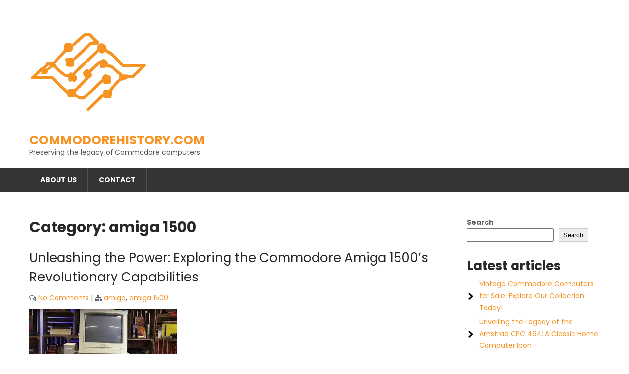

--- FILE ---
content_type: text/html; charset=UTF-8
request_url: https://commodorehistory.com/category/amiga-1500/
body_size: 14923
content:
<!DOCTYPE html>
<html lang="en-US">
<head>
<meta charset="UTF-8">
<meta name="viewport" content="width=device-width">
<link rel="profile" href="https://gmpg.org/xfn/11">
<meta name='robots' content='index, follow, max-image-preview:large, max-snippet:-1, max-video-preview:-1' />

	<!-- This site is optimized with the Yoast SEO plugin v26.5 - https://yoast.com/wordpress/plugins/seo/ -->
	<title>amiga 1500 Archives - commodorehistory.com</title>
	<link rel="canonical" href="https://commodorehistory.com/category/amiga-1500/" />
	<meta property="og:locale" content="en_US" />
	<meta property="og:type" content="article" />
	<meta property="og:title" content="amiga 1500 Archives - commodorehistory.com" />
	<meta property="og:url" content="https://commodorehistory.com/category/amiga-1500/" />
	<meta property="og:site_name" content="commodorehistory.com" />
	<meta name="twitter:card" content="summary_large_image" />
	<script type="application/ld+json" class="yoast-schema-graph">{"@context":"https://schema.org","@graph":[{"@type":"CollectionPage","@id":"https://commodorehistory.com/category/amiga-1500/","url":"https://commodorehistory.com/category/amiga-1500/","name":"amiga 1500 Archives - commodorehistory.com","isPartOf":{"@id":"https://commodorehistory.com/#website"},"primaryImageOfPage":{"@id":"https://commodorehistory.com/category/amiga-1500/#primaryimage"},"image":{"@id":"https://commodorehistory.com/category/amiga-1500/#primaryimage"},"thumbnailUrl":"https://i0.wp.com/commodorehistory.com/wp-content/uploads/2023/09/commodore-amiga-1500-0.jpg?fit=300%2C168&ssl=1","breadcrumb":{"@id":"https://commodorehistory.com/category/amiga-1500/#breadcrumb"},"inLanguage":"en-US"},{"@type":"ImageObject","inLanguage":"en-US","@id":"https://commodorehistory.com/category/amiga-1500/#primaryimage","url":"https://i0.wp.com/commodorehistory.com/wp-content/uploads/2023/09/commodore-amiga-1500-0.jpg?fit=300%2C168&ssl=1","contentUrl":"https://i0.wp.com/commodorehistory.com/wp-content/uploads/2023/09/commodore-amiga-1500-0.jpg?fit=300%2C168&ssl=1","width":300,"height":168,"caption":"commodore amiga 1500"},{"@type":"BreadcrumbList","@id":"https://commodorehistory.com/category/amiga-1500/#breadcrumb","itemListElement":[{"@type":"ListItem","position":1,"name":"Home","item":"https://commodorehistory.com/"},{"@type":"ListItem","position":2,"name":"amiga 1500"}]},{"@type":"WebSite","@id":"https://commodorehistory.com/#website","url":"https://commodorehistory.com/","name":"commodorehistory.com","description":"Preserving the legacy of Commodore computers","publisher":{"@id":"https://commodorehistory.com/#organization"},"potentialAction":[{"@type":"SearchAction","target":{"@type":"EntryPoint","urlTemplate":"https://commodorehistory.com/?s={search_term_string}"},"query-input":{"@type":"PropertyValueSpecification","valueRequired":true,"valueName":"search_term_string"}}],"inLanguage":"en-US"},{"@type":"Organization","@id":"https://commodorehistory.com/#organization","name":"commodorehistory.com","url":"https://commodorehistory.com/","logo":{"@type":"ImageObject","inLanguage":"en-US","@id":"https://commodorehistory.com/#/schema/logo/image/","url":"https://i0.wp.com/commodorehistory.com/wp-content/uploads/2023/04/commodore.png?fit=240%2C240&ssl=1","contentUrl":"https://i0.wp.com/commodorehistory.com/wp-content/uploads/2023/04/commodore.png?fit=240%2C240&ssl=1","width":240,"height":240,"caption":"commodorehistory.com"},"image":{"@id":"https://commodorehistory.com/#/schema/logo/image/"}}]}</script>
	<!-- / Yoast SEO plugin. -->


<link rel='dns-prefetch' href='//stats.wp.com' />
<link rel='dns-prefetch' href='//fonts.googleapis.com' />
<link rel='preconnect' href='//i0.wp.com' />
<link rel='preconnect' href='//c0.wp.com' />
<link rel="alternate" type="application/rss+xml" title="commodorehistory.com &raquo; Feed" href="https://commodorehistory.com/feed/" />
<link rel="alternate" type="application/rss+xml" title="commodorehistory.com &raquo; Comments Feed" href="https://commodorehistory.com/comments/feed/" />
<link rel="alternate" type="application/rss+xml" title="commodorehistory.com &raquo; amiga 1500 Category Feed" href="https://commodorehistory.com/category/amiga-1500/feed/" />
<style id='wp-img-auto-sizes-contain-inline-css'>
img:is([sizes=auto i],[sizes^="auto," i]){contain-intrinsic-size:3000px 1500px}
/*# sourceURL=wp-img-auto-sizes-contain-inline-css */
</style>
<style id='wp-emoji-styles-inline-css'>

	img.wp-smiley, img.emoji {
		display: inline !important;
		border: none !important;
		box-shadow: none !important;
		height: 1em !important;
		width: 1em !important;
		margin: 0 0.07em !important;
		vertical-align: -0.1em !important;
		background: none !important;
		padding: 0 !important;
	}
/*# sourceURL=wp-emoji-styles-inline-css */
</style>
<style id='wp-block-library-inline-css'>
:root{--wp-block-synced-color:#7a00df;--wp-block-synced-color--rgb:122,0,223;--wp-bound-block-color:var(--wp-block-synced-color);--wp-editor-canvas-background:#ddd;--wp-admin-theme-color:#007cba;--wp-admin-theme-color--rgb:0,124,186;--wp-admin-theme-color-darker-10:#006ba1;--wp-admin-theme-color-darker-10--rgb:0,107,160.5;--wp-admin-theme-color-darker-20:#005a87;--wp-admin-theme-color-darker-20--rgb:0,90,135;--wp-admin-border-width-focus:2px}@media (min-resolution:192dpi){:root{--wp-admin-border-width-focus:1.5px}}.wp-element-button{cursor:pointer}:root .has-very-light-gray-background-color{background-color:#eee}:root .has-very-dark-gray-background-color{background-color:#313131}:root .has-very-light-gray-color{color:#eee}:root .has-very-dark-gray-color{color:#313131}:root .has-vivid-green-cyan-to-vivid-cyan-blue-gradient-background{background:linear-gradient(135deg,#00d084,#0693e3)}:root .has-purple-crush-gradient-background{background:linear-gradient(135deg,#34e2e4,#4721fb 50%,#ab1dfe)}:root .has-hazy-dawn-gradient-background{background:linear-gradient(135deg,#faaca8,#dad0ec)}:root .has-subdued-olive-gradient-background{background:linear-gradient(135deg,#fafae1,#67a671)}:root .has-atomic-cream-gradient-background{background:linear-gradient(135deg,#fdd79a,#004a59)}:root .has-nightshade-gradient-background{background:linear-gradient(135deg,#330968,#31cdcf)}:root .has-midnight-gradient-background{background:linear-gradient(135deg,#020381,#2874fc)}:root{--wp--preset--font-size--normal:16px;--wp--preset--font-size--huge:42px}.has-regular-font-size{font-size:1em}.has-larger-font-size{font-size:2.625em}.has-normal-font-size{font-size:var(--wp--preset--font-size--normal)}.has-huge-font-size{font-size:var(--wp--preset--font-size--huge)}.has-text-align-center{text-align:center}.has-text-align-left{text-align:left}.has-text-align-right{text-align:right}.has-fit-text{white-space:nowrap!important}#end-resizable-editor-section{display:none}.aligncenter{clear:both}.items-justified-left{justify-content:flex-start}.items-justified-center{justify-content:center}.items-justified-right{justify-content:flex-end}.items-justified-space-between{justify-content:space-between}.screen-reader-text{border:0;clip-path:inset(50%);height:1px;margin:-1px;overflow:hidden;padding:0;position:absolute;width:1px;word-wrap:normal!important}.screen-reader-text:focus{background-color:#ddd;clip-path:none;color:#444;display:block;font-size:1em;height:auto;left:5px;line-height:normal;padding:15px 23px 14px;text-decoration:none;top:5px;width:auto;z-index:100000}html :where(.has-border-color){border-style:solid}html :where([style*=border-top-color]){border-top-style:solid}html :where([style*=border-right-color]){border-right-style:solid}html :where([style*=border-bottom-color]){border-bottom-style:solid}html :where([style*=border-left-color]){border-left-style:solid}html :where([style*=border-width]){border-style:solid}html :where([style*=border-top-width]){border-top-style:solid}html :where([style*=border-right-width]){border-right-style:solid}html :where([style*=border-bottom-width]){border-bottom-style:solid}html :where([style*=border-left-width]){border-left-style:solid}html :where(img[class*=wp-image-]){height:auto;max-width:100%}:where(figure){margin:0 0 1em}html :where(.is-position-sticky){--wp-admin--admin-bar--position-offset:var(--wp-admin--admin-bar--height,0px)}@media screen and (max-width:600px){html :where(.is-position-sticky){--wp-admin--admin-bar--position-offset:0px}}

/*# sourceURL=wp-block-library-inline-css */
</style><style id='wp-block-archives-inline-css'>
.wp-block-archives{box-sizing:border-box}.wp-block-archives-dropdown label{display:block}
/*# sourceURL=https://c0.wp.com/c/6.9/wp-includes/blocks/archives/style.min.css */
</style>
<style id='wp-block-categories-inline-css'>
.wp-block-categories{box-sizing:border-box}.wp-block-categories.alignleft{margin-right:2em}.wp-block-categories.alignright{margin-left:2em}.wp-block-categories.wp-block-categories-dropdown.aligncenter{text-align:center}.wp-block-categories .wp-block-categories__label{display:block;width:100%}
/*# sourceURL=https://c0.wp.com/c/6.9/wp-includes/blocks/categories/style.min.css */
</style>
<style id='wp-block-heading-inline-css'>
h1:where(.wp-block-heading).has-background,h2:where(.wp-block-heading).has-background,h3:where(.wp-block-heading).has-background,h4:where(.wp-block-heading).has-background,h5:where(.wp-block-heading).has-background,h6:where(.wp-block-heading).has-background{padding:1.25em 2.375em}h1.has-text-align-left[style*=writing-mode]:where([style*=vertical-lr]),h1.has-text-align-right[style*=writing-mode]:where([style*=vertical-rl]),h2.has-text-align-left[style*=writing-mode]:where([style*=vertical-lr]),h2.has-text-align-right[style*=writing-mode]:where([style*=vertical-rl]),h3.has-text-align-left[style*=writing-mode]:where([style*=vertical-lr]),h3.has-text-align-right[style*=writing-mode]:where([style*=vertical-rl]),h4.has-text-align-left[style*=writing-mode]:where([style*=vertical-lr]),h4.has-text-align-right[style*=writing-mode]:where([style*=vertical-rl]),h5.has-text-align-left[style*=writing-mode]:where([style*=vertical-lr]),h5.has-text-align-right[style*=writing-mode]:where([style*=vertical-rl]),h6.has-text-align-left[style*=writing-mode]:where([style*=vertical-lr]),h6.has-text-align-right[style*=writing-mode]:where([style*=vertical-rl]){rotate:180deg}
/*# sourceURL=https://c0.wp.com/c/6.9/wp-includes/blocks/heading/style.min.css */
</style>
<style id='wp-block-latest-comments-inline-css'>
ol.wp-block-latest-comments{box-sizing:border-box;margin-left:0}:where(.wp-block-latest-comments:not([style*=line-height] .wp-block-latest-comments__comment)){line-height:1.1}:where(.wp-block-latest-comments:not([style*=line-height] .wp-block-latest-comments__comment-excerpt p)){line-height:1.8}.has-dates :where(.wp-block-latest-comments:not([style*=line-height])),.has-excerpts :where(.wp-block-latest-comments:not([style*=line-height])){line-height:1.5}.wp-block-latest-comments .wp-block-latest-comments{padding-left:0}.wp-block-latest-comments__comment{list-style:none;margin-bottom:1em}.has-avatars .wp-block-latest-comments__comment{list-style:none;min-height:2.25em}.has-avatars .wp-block-latest-comments__comment .wp-block-latest-comments__comment-excerpt,.has-avatars .wp-block-latest-comments__comment .wp-block-latest-comments__comment-meta{margin-left:3.25em}.wp-block-latest-comments__comment-excerpt p{font-size:.875em;margin:.36em 0 1.4em}.wp-block-latest-comments__comment-date{display:block;font-size:.75em}.wp-block-latest-comments .avatar,.wp-block-latest-comments__comment-avatar{border-radius:1.5em;display:block;float:left;height:2.5em;margin-right:.75em;width:2.5em}.wp-block-latest-comments[class*=-font-size] a,.wp-block-latest-comments[style*=font-size] a{font-size:inherit}
/*# sourceURL=https://c0.wp.com/c/6.9/wp-includes/blocks/latest-comments/style.min.css */
</style>
<style id='wp-block-latest-posts-inline-css'>
.wp-block-latest-posts{box-sizing:border-box}.wp-block-latest-posts.alignleft{margin-right:2em}.wp-block-latest-posts.alignright{margin-left:2em}.wp-block-latest-posts.wp-block-latest-posts__list{list-style:none}.wp-block-latest-posts.wp-block-latest-posts__list li{clear:both;overflow-wrap:break-word}.wp-block-latest-posts.is-grid{display:flex;flex-wrap:wrap}.wp-block-latest-posts.is-grid li{margin:0 1.25em 1.25em 0;width:100%}@media (min-width:600px){.wp-block-latest-posts.columns-2 li{width:calc(50% - .625em)}.wp-block-latest-posts.columns-2 li:nth-child(2n){margin-right:0}.wp-block-latest-posts.columns-3 li{width:calc(33.33333% - .83333em)}.wp-block-latest-posts.columns-3 li:nth-child(3n){margin-right:0}.wp-block-latest-posts.columns-4 li{width:calc(25% - .9375em)}.wp-block-latest-posts.columns-4 li:nth-child(4n){margin-right:0}.wp-block-latest-posts.columns-5 li{width:calc(20% - 1em)}.wp-block-latest-posts.columns-5 li:nth-child(5n){margin-right:0}.wp-block-latest-posts.columns-6 li{width:calc(16.66667% - 1.04167em)}.wp-block-latest-posts.columns-6 li:nth-child(6n){margin-right:0}}:root :where(.wp-block-latest-posts.is-grid){padding:0}:root :where(.wp-block-latest-posts.wp-block-latest-posts__list){padding-left:0}.wp-block-latest-posts__post-author,.wp-block-latest-posts__post-date{display:block;font-size:.8125em}.wp-block-latest-posts__post-excerpt,.wp-block-latest-posts__post-full-content{margin-bottom:1em;margin-top:.5em}.wp-block-latest-posts__featured-image a{display:inline-block}.wp-block-latest-posts__featured-image img{height:auto;max-width:100%;width:auto}.wp-block-latest-posts__featured-image.alignleft{float:left;margin-right:1em}.wp-block-latest-posts__featured-image.alignright{float:right;margin-left:1em}.wp-block-latest-posts__featured-image.aligncenter{margin-bottom:1em;text-align:center}
/*# sourceURL=https://c0.wp.com/c/6.9/wp-includes/blocks/latest-posts/style.min.css */
</style>
<style id='wp-block-search-inline-css'>
.wp-block-search__button{margin-left:10px;word-break:normal}.wp-block-search__button.has-icon{line-height:0}.wp-block-search__button svg{height:1.25em;min-height:24px;min-width:24px;width:1.25em;fill:currentColor;vertical-align:text-bottom}:where(.wp-block-search__button){border:1px solid #ccc;padding:6px 10px}.wp-block-search__inside-wrapper{display:flex;flex:auto;flex-wrap:nowrap;max-width:100%}.wp-block-search__label{width:100%}.wp-block-search.wp-block-search__button-only .wp-block-search__button{box-sizing:border-box;display:flex;flex-shrink:0;justify-content:center;margin-left:0;max-width:100%}.wp-block-search.wp-block-search__button-only .wp-block-search__inside-wrapper{min-width:0!important;transition-property:width}.wp-block-search.wp-block-search__button-only .wp-block-search__input{flex-basis:100%;transition-duration:.3s}.wp-block-search.wp-block-search__button-only.wp-block-search__searchfield-hidden,.wp-block-search.wp-block-search__button-only.wp-block-search__searchfield-hidden .wp-block-search__inside-wrapper{overflow:hidden}.wp-block-search.wp-block-search__button-only.wp-block-search__searchfield-hidden .wp-block-search__input{border-left-width:0!important;border-right-width:0!important;flex-basis:0;flex-grow:0;margin:0;min-width:0!important;padding-left:0!important;padding-right:0!important;width:0!important}:where(.wp-block-search__input){appearance:none;border:1px solid #949494;flex-grow:1;font-family:inherit;font-size:inherit;font-style:inherit;font-weight:inherit;letter-spacing:inherit;line-height:inherit;margin-left:0;margin-right:0;min-width:3rem;padding:8px;text-decoration:unset!important;text-transform:inherit}:where(.wp-block-search__button-inside .wp-block-search__inside-wrapper){background-color:#fff;border:1px solid #949494;box-sizing:border-box;padding:4px}:where(.wp-block-search__button-inside .wp-block-search__inside-wrapper) .wp-block-search__input{border:none;border-radius:0;padding:0 4px}:where(.wp-block-search__button-inside .wp-block-search__inside-wrapper) .wp-block-search__input:focus{outline:none}:where(.wp-block-search__button-inside .wp-block-search__inside-wrapper) :where(.wp-block-search__button){padding:4px 8px}.wp-block-search.aligncenter .wp-block-search__inside-wrapper{margin:auto}.wp-block[data-align=right] .wp-block-search.wp-block-search__button-only .wp-block-search__inside-wrapper{float:right}
/*# sourceURL=https://c0.wp.com/c/6.9/wp-includes/blocks/search/style.min.css */
</style>
<style id='wp-block-search-theme-inline-css'>
.wp-block-search .wp-block-search__label{font-weight:700}.wp-block-search__button{border:1px solid #ccc;padding:.375em .625em}
/*# sourceURL=https://c0.wp.com/c/6.9/wp-includes/blocks/search/theme.min.css */
</style>
<style id='wp-block-group-inline-css'>
.wp-block-group{box-sizing:border-box}:where(.wp-block-group.wp-block-group-is-layout-constrained){position:relative}
/*# sourceURL=https://c0.wp.com/c/6.9/wp-includes/blocks/group/style.min.css */
</style>
<style id='wp-block-group-theme-inline-css'>
:where(.wp-block-group.has-background){padding:1.25em 2.375em}
/*# sourceURL=https://c0.wp.com/c/6.9/wp-includes/blocks/group/theme.min.css */
</style>
<style id='global-styles-inline-css'>
:root{--wp--preset--aspect-ratio--square: 1;--wp--preset--aspect-ratio--4-3: 4/3;--wp--preset--aspect-ratio--3-4: 3/4;--wp--preset--aspect-ratio--3-2: 3/2;--wp--preset--aspect-ratio--2-3: 2/3;--wp--preset--aspect-ratio--16-9: 16/9;--wp--preset--aspect-ratio--9-16: 9/16;--wp--preset--color--black: #000000;--wp--preset--color--cyan-bluish-gray: #abb8c3;--wp--preset--color--white: #ffffff;--wp--preset--color--pale-pink: #f78da7;--wp--preset--color--vivid-red: #cf2e2e;--wp--preset--color--luminous-vivid-orange: #ff6900;--wp--preset--color--luminous-vivid-amber: #fcb900;--wp--preset--color--light-green-cyan: #7bdcb5;--wp--preset--color--vivid-green-cyan: #00d084;--wp--preset--color--pale-cyan-blue: #8ed1fc;--wp--preset--color--vivid-cyan-blue: #0693e3;--wp--preset--color--vivid-purple: #9b51e0;--wp--preset--gradient--vivid-cyan-blue-to-vivid-purple: linear-gradient(135deg,rgb(6,147,227) 0%,rgb(155,81,224) 100%);--wp--preset--gradient--light-green-cyan-to-vivid-green-cyan: linear-gradient(135deg,rgb(122,220,180) 0%,rgb(0,208,130) 100%);--wp--preset--gradient--luminous-vivid-amber-to-luminous-vivid-orange: linear-gradient(135deg,rgb(252,185,0) 0%,rgb(255,105,0) 100%);--wp--preset--gradient--luminous-vivid-orange-to-vivid-red: linear-gradient(135deg,rgb(255,105,0) 0%,rgb(207,46,46) 100%);--wp--preset--gradient--very-light-gray-to-cyan-bluish-gray: linear-gradient(135deg,rgb(238,238,238) 0%,rgb(169,184,195) 100%);--wp--preset--gradient--cool-to-warm-spectrum: linear-gradient(135deg,rgb(74,234,220) 0%,rgb(151,120,209) 20%,rgb(207,42,186) 40%,rgb(238,44,130) 60%,rgb(251,105,98) 80%,rgb(254,248,76) 100%);--wp--preset--gradient--blush-light-purple: linear-gradient(135deg,rgb(255,206,236) 0%,rgb(152,150,240) 100%);--wp--preset--gradient--blush-bordeaux: linear-gradient(135deg,rgb(254,205,165) 0%,rgb(254,45,45) 50%,rgb(107,0,62) 100%);--wp--preset--gradient--luminous-dusk: linear-gradient(135deg,rgb(255,203,112) 0%,rgb(199,81,192) 50%,rgb(65,88,208) 100%);--wp--preset--gradient--pale-ocean: linear-gradient(135deg,rgb(255,245,203) 0%,rgb(182,227,212) 50%,rgb(51,167,181) 100%);--wp--preset--gradient--electric-grass: linear-gradient(135deg,rgb(202,248,128) 0%,rgb(113,206,126) 100%);--wp--preset--gradient--midnight: linear-gradient(135deg,rgb(2,3,129) 0%,rgb(40,116,252) 100%);--wp--preset--font-size--small: 13px;--wp--preset--font-size--medium: 20px;--wp--preset--font-size--large: 36px;--wp--preset--font-size--x-large: 42px;--wp--preset--spacing--20: 0.44rem;--wp--preset--spacing--30: 0.67rem;--wp--preset--spacing--40: 1rem;--wp--preset--spacing--50: 1.5rem;--wp--preset--spacing--60: 2.25rem;--wp--preset--spacing--70: 3.38rem;--wp--preset--spacing--80: 5.06rem;--wp--preset--shadow--natural: 6px 6px 9px rgba(0, 0, 0, 0.2);--wp--preset--shadow--deep: 12px 12px 50px rgba(0, 0, 0, 0.4);--wp--preset--shadow--sharp: 6px 6px 0px rgba(0, 0, 0, 0.2);--wp--preset--shadow--outlined: 6px 6px 0px -3px rgb(255, 255, 255), 6px 6px rgb(0, 0, 0);--wp--preset--shadow--crisp: 6px 6px 0px rgb(0, 0, 0);}:where(.is-layout-flex){gap: 0.5em;}:where(.is-layout-grid){gap: 0.5em;}body .is-layout-flex{display: flex;}.is-layout-flex{flex-wrap: wrap;align-items: center;}.is-layout-flex > :is(*, div){margin: 0;}body .is-layout-grid{display: grid;}.is-layout-grid > :is(*, div){margin: 0;}:where(.wp-block-columns.is-layout-flex){gap: 2em;}:where(.wp-block-columns.is-layout-grid){gap: 2em;}:where(.wp-block-post-template.is-layout-flex){gap: 1.25em;}:where(.wp-block-post-template.is-layout-grid){gap: 1.25em;}.has-black-color{color: var(--wp--preset--color--black) !important;}.has-cyan-bluish-gray-color{color: var(--wp--preset--color--cyan-bluish-gray) !important;}.has-white-color{color: var(--wp--preset--color--white) !important;}.has-pale-pink-color{color: var(--wp--preset--color--pale-pink) !important;}.has-vivid-red-color{color: var(--wp--preset--color--vivid-red) !important;}.has-luminous-vivid-orange-color{color: var(--wp--preset--color--luminous-vivid-orange) !important;}.has-luminous-vivid-amber-color{color: var(--wp--preset--color--luminous-vivid-amber) !important;}.has-light-green-cyan-color{color: var(--wp--preset--color--light-green-cyan) !important;}.has-vivid-green-cyan-color{color: var(--wp--preset--color--vivid-green-cyan) !important;}.has-pale-cyan-blue-color{color: var(--wp--preset--color--pale-cyan-blue) !important;}.has-vivid-cyan-blue-color{color: var(--wp--preset--color--vivid-cyan-blue) !important;}.has-vivid-purple-color{color: var(--wp--preset--color--vivid-purple) !important;}.has-black-background-color{background-color: var(--wp--preset--color--black) !important;}.has-cyan-bluish-gray-background-color{background-color: var(--wp--preset--color--cyan-bluish-gray) !important;}.has-white-background-color{background-color: var(--wp--preset--color--white) !important;}.has-pale-pink-background-color{background-color: var(--wp--preset--color--pale-pink) !important;}.has-vivid-red-background-color{background-color: var(--wp--preset--color--vivid-red) !important;}.has-luminous-vivid-orange-background-color{background-color: var(--wp--preset--color--luminous-vivid-orange) !important;}.has-luminous-vivid-amber-background-color{background-color: var(--wp--preset--color--luminous-vivid-amber) !important;}.has-light-green-cyan-background-color{background-color: var(--wp--preset--color--light-green-cyan) !important;}.has-vivid-green-cyan-background-color{background-color: var(--wp--preset--color--vivid-green-cyan) !important;}.has-pale-cyan-blue-background-color{background-color: var(--wp--preset--color--pale-cyan-blue) !important;}.has-vivid-cyan-blue-background-color{background-color: var(--wp--preset--color--vivid-cyan-blue) !important;}.has-vivid-purple-background-color{background-color: var(--wp--preset--color--vivid-purple) !important;}.has-black-border-color{border-color: var(--wp--preset--color--black) !important;}.has-cyan-bluish-gray-border-color{border-color: var(--wp--preset--color--cyan-bluish-gray) !important;}.has-white-border-color{border-color: var(--wp--preset--color--white) !important;}.has-pale-pink-border-color{border-color: var(--wp--preset--color--pale-pink) !important;}.has-vivid-red-border-color{border-color: var(--wp--preset--color--vivid-red) !important;}.has-luminous-vivid-orange-border-color{border-color: var(--wp--preset--color--luminous-vivid-orange) !important;}.has-luminous-vivid-amber-border-color{border-color: var(--wp--preset--color--luminous-vivid-amber) !important;}.has-light-green-cyan-border-color{border-color: var(--wp--preset--color--light-green-cyan) !important;}.has-vivid-green-cyan-border-color{border-color: var(--wp--preset--color--vivid-green-cyan) !important;}.has-pale-cyan-blue-border-color{border-color: var(--wp--preset--color--pale-cyan-blue) !important;}.has-vivid-cyan-blue-border-color{border-color: var(--wp--preset--color--vivid-cyan-blue) !important;}.has-vivid-purple-border-color{border-color: var(--wp--preset--color--vivid-purple) !important;}.has-vivid-cyan-blue-to-vivid-purple-gradient-background{background: var(--wp--preset--gradient--vivid-cyan-blue-to-vivid-purple) !important;}.has-light-green-cyan-to-vivid-green-cyan-gradient-background{background: var(--wp--preset--gradient--light-green-cyan-to-vivid-green-cyan) !important;}.has-luminous-vivid-amber-to-luminous-vivid-orange-gradient-background{background: var(--wp--preset--gradient--luminous-vivid-amber-to-luminous-vivid-orange) !important;}.has-luminous-vivid-orange-to-vivid-red-gradient-background{background: var(--wp--preset--gradient--luminous-vivid-orange-to-vivid-red) !important;}.has-very-light-gray-to-cyan-bluish-gray-gradient-background{background: var(--wp--preset--gradient--very-light-gray-to-cyan-bluish-gray) !important;}.has-cool-to-warm-spectrum-gradient-background{background: var(--wp--preset--gradient--cool-to-warm-spectrum) !important;}.has-blush-light-purple-gradient-background{background: var(--wp--preset--gradient--blush-light-purple) !important;}.has-blush-bordeaux-gradient-background{background: var(--wp--preset--gradient--blush-bordeaux) !important;}.has-luminous-dusk-gradient-background{background: var(--wp--preset--gradient--luminous-dusk) !important;}.has-pale-ocean-gradient-background{background: var(--wp--preset--gradient--pale-ocean) !important;}.has-electric-grass-gradient-background{background: var(--wp--preset--gradient--electric-grass) !important;}.has-midnight-gradient-background{background: var(--wp--preset--gradient--midnight) !important;}.has-small-font-size{font-size: var(--wp--preset--font-size--small) !important;}.has-medium-font-size{font-size: var(--wp--preset--font-size--medium) !important;}.has-large-font-size{font-size: var(--wp--preset--font-size--large) !important;}.has-x-large-font-size{font-size: var(--wp--preset--font-size--x-large) !important;}
/*# sourceURL=global-styles-inline-css */
</style>

<style id='classic-theme-styles-inline-css'>
/*! This file is auto-generated */
.wp-block-button__link{color:#fff;background-color:#32373c;border-radius:9999px;box-shadow:none;text-decoration:none;padding:calc(.667em + 2px) calc(1.333em + 2px);font-size:1.125em}.wp-block-file__button{background:#32373c;color:#fff;text-decoration:none}
/*# sourceURL=/wp-includes/css/classic-themes.min.css */
</style>
<link rel='stylesheet' id='cptch_stylesheet-css' href='https://commodorehistory.com/wp-content/plugins/captcha-bws/css/front_end_style.css?ver=5.2.7' media='all' />
<link rel='stylesheet' id='dashicons-css' href='https://c0.wp.com/c/6.9/wp-includes/css/dashicons.min.css' media='all' />
<link rel='stylesheet' id='cptch_desktop_style-css' href='https://commodorehistory.com/wp-content/plugins/captcha-bws/css/desktop_style.css?ver=5.2.7' media='all' />
<link rel='stylesheet' id='computer-font-css' href='https://fonts.googleapis.com/css?family=Poppins%3A400%2C500%2C700&#038;ver=6.9' media='all' />
<link rel='stylesheet' id='computer-basic-style-css' href='https://commodorehistory.com/wp-content/themes/computer/style.css?ver=6.9' media='all' />
<link rel='stylesheet' id='computer-responsive-style-css' href='https://commodorehistory.com/wp-content/themes/computer/css/theme-responsive.css?ver=6.9' media='all' />
<link rel='stylesheet' id='nivo-style-css' href='https://commodorehistory.com/wp-content/themes/computer/css/nivo-slider.css?ver=6.9' media='all' />
<link rel='stylesheet' id='font-awesome-style-css' href='https://commodorehistory.com/wp-content/themes/computer/css/font-awesome.css?ver=6.9' media='all' />
<script src="https://c0.wp.com/c/6.9/wp-includes/js/jquery/jquery.min.js" id="jquery-core-js"></script>
<script src="https://c0.wp.com/c/6.9/wp-includes/js/jquery/jquery-migrate.min.js" id="jquery-migrate-js"></script>
<script src="https://commodorehistory.com/wp-content/themes/computer/js/jquery.nivo.slider.js?ver=6.9" id="jquery-nivo-slider-js-js"></script>
<script src="https://commodorehistory.com/wp-content/themes/computer/js/custom.js?ver=6.9" id="computer-customscripts-js"></script>
<link rel="https://api.w.org/" href="https://commodorehistory.com/wp-json/" /><link rel="alternate" title="JSON" type="application/json" href="https://commodorehistory.com/wp-json/wp/v2/categories/3236" /><link rel="EditURI" type="application/rsd+xml" title="RSD" href="https://commodorehistory.com/xmlrpc.php?rsd" />
<meta name="generator" content="WordPress 6.9" />
	<style>img#wpstats{display:none}</style>
		<link rel="apple-touch-icon" sizes="180x180" href="/wp-content/uploads/fbrfg/apple-touch-icon.png">
<link rel="icon" type="image/png" sizes="32x32" href="/wp-content/uploads/fbrfg/favicon-32x32.png">
<link rel="icon" type="image/png" sizes="16x16" href="/wp-content/uploads/fbrfg/favicon-16x16.png">
<link rel="manifest" href="/wp-content/uploads/fbrfg/site.webmanifest">
<link rel="shortcut icon" href="/wp-content/uploads/fbrfg/favicon.ico">
<meta name="msapplication-TileColor" content="#da532c">
<meta name="msapplication-config" content="/wp-content/uploads/fbrfg/browserconfig.xml">
<meta name="theme-color" content="#ffffff"><style>
	a,
	.tm_client strong,
	.postmeta a:hover,
	#sidebar ul li a:hover,
	.blog-post h3.entry-title,
	a.blog-more:hover,
	#commentform input#submit,
	input.search-submit,
	.blog-date .date{
		color:#f69323;
	}
	h3.widget-title,
	.nav-links .current,
	.nav-links a:hover,
	p.form-submit input[type="submit"],
	.header-btn a,
	.sitenav ul li.current_page_item a,
	.sitenav ul li a:hover, 
	.sitenav ul li.current_page_item ul li a:hover,
	.com-slider .inner-caption .sliderbtn,
	.read-more,
	.nivo-controlNav a{
		background-color:#f69323;
	}
	#header{
		background-color:#ffffff;
	}
	.copyright-wrapper{
		background-color:#252525;
	}
</style>
	<style type="text/css">
			#header{
			background-image: url();
			background-position: center top;
		}
		h1.site-title a { color:#f69323;}
		
	</style>
	</head>

<body class="archive category category-amiga-1500 category-3236 wp-custom-logo wp-embed-responsive wp-theme-computer">
<a class="skip-link screen-reader-text" href="#sitemain">
	Skip to content</a>

<header id="header" class="header">
	<div class="container">
		<div class="flex-box">
			<div class="head-left">
				<div class="site-logo">
											<div class="custom-logo">
							<a href="https://commodorehistory.com/" class="custom-logo-link" rel="home"><img width="240" height="240" src="https://i0.wp.com/commodorehistory.com/wp-content/uploads/2023/04/commodore.png?fit=240%2C240&amp;ssl=1" class="custom-logo" alt="commodorehistory.com" decoding="async" fetchpriority="high" /></a>						</div><!-- cutom logo -->
										<div class="site-title-desc">
						<h1 class="site-title">
							<a href="https://commodorehistory.com/" rel="home">commodorehistory.com</a>
						</h1>
						<p class="site-description">Preserving the legacy of Commodore computers</p>					</div><!-- site-title-desc -->
				</div><!-- site-logo -->
			</div>
						<div class="head-right">
				<div class="flex-box">
									</div><!-- flex box -->
			</div><!-- header right -->
			
		</div><!-- flex-box -->
	</div><!-- wrap -->
</header><!-- header -->

<div id="navigation">
	<div class="container">
		<div class="toggle">
			<a class="toggleMenu" href="#">Menu</a>
		</div><!-- toggle --> 	
		<nav id="main-navigation" class="site-navigation primary-navigation sitenav" role="navigation">		
			<div class="menu-primary-menu-container"><ul id="menu-primary-menu" class="menu"><li id="menu-item-16" class="menu-item menu-item-type-post_type menu-item-object-page menu-item-16"><a href="https://commodorehistory.com/about/">About us</a></li>
<li id="menu-item-35" class="menu-item menu-item-type-post_type menu-item-object-page menu-item-35"><a href="https://commodorehistory.com/contact/">Contact</a></li>
</ul></div>		</nav>
	</div>
</div><!-- navigation -->  <div class="main-container">
<div class="content-area">
    <div class="middle-align content_sidebar">
        <div class="site-main" id="sitemain">
			                <header class="page-header">
                        <h1 class="page-title">Category: <span>amiga 1500</span></h1>                </header><!-- .page-header -->
				                                    <div class="blog-post-repeat">
    <article id="post-473" class="post-473 post type-post status-publish format-standard has-post-thumbnail hentry category-amiga category-amiga-1500 tag-advanced-graphics-and-sound-capabilities tag-advanced-multimedia-capabilities tag-ahead-of-its-time tag-amiga-family tag-blazing-fast-speed tag-commodore-amiga-1500 tag-computer-enthusiasts tag-custom-graphics-chipsets tag-cutting-edge-features tag-denise-and-agnus-chips tag-display-up-to-4096-colors-on-screen-simultaneously tag-early-1990s tag-impressive-amount-of-memory tag-impressive-hardware-specifications tag-minimum-of-1-mb-expandable-up-to-9-mb tag-motorola-68000-processor tag-multimedia-prowess tag-powerful-capabilities tag-revolutionary-computer tag-standout-features tag-superior-performance tag-whole-new-level">
        <header class="entry-header">
            <h2 class="entry-title"><a href="https://commodorehistory.com/amiga/commodore-amiga-1500/" rel="bookmark">Unleashing the Power: Exploring the Commodore Amiga 1500&#8217;s Revolutionary Capabilities</a></h2>
                            <div class="postmeta">
                    <div class="post-comment"> <i class="fa fa-comments-o" aria-hidden="true"></i> <a href="https://commodorehistory.com/amiga/commodore-amiga-1500/#respond">No Comments</a></div>
                    <div class="post-categories"> | <i class="fa fa-sitemap" aria-hidden="true"></i> <a href="https://commodorehistory.com/category/amiga/" rel="category tag">amiga</a>, <a href="https://commodorehistory.com/category/amiga-1500/" rel="category tag">amiga 1500</a></div>
                    <div class="clear"></div>
                </div><!-- postmeta -->
            	        	            <div class="post-thumb"><img width="300" height="168" src="https://commodorehistory.com/wp-content/uploads/2023/09/commodore-amiga-1500-0.jpg" class="attachment-post-thumbnail size-post-thumbnail wp-post-image" alt="commodore amiga 1500" decoding="async" srcset="https://i0.wp.com/commodorehistory.com/wp-content/uploads/2023/09/commodore-amiga-1500-0.jpg?w=300&amp;ssl=1 300w, https://i0.wp.com/commodorehistory.com/wp-content/uploads/2023/09/commodore-amiga-1500-0.jpg?resize=1%2C1&amp;ssl=1 1w" sizes="(max-width: 300px) 100vw, 300px" />	                    </div><!-- post-thumb -->
        </header><!-- .entry-header -->
    
                    <div class="entry-summary">
                <p>The Commodore Amiga 1500: A Revolutionary Computer Ahead of Its Time In the early 1990s, the Commodore Amiga 1500 burst onto the scene, captivating computer enthusiasts with its cutting-edge features and powerful capabilities. As part of the Amiga family, known for its advanced multimedia capabilities, the Amiga 1500 took things to a whole new level. [&hellip;]</p>
                <p class="read-more"><a href="https://commodorehistory.com/amiga/commodore-amiga-1500/">Read More &raquo;</a></p>
            </div><!-- .entry-summary -->
            </article><!-- #post-## -->
    <div class="spacer20"></div>
</div><!-- blog-post-repeat -->                                    <div class="blog-post-repeat">
    <article id="post-418" class="post-418 post type-post status-publish format-standard has-post-thumbnail hentry category-amiga category-amiga-1500 category-commodore category-commodore-amiga tag-advanced-graphics-capabilities tag-amiga-1500-for-sale tag-amiga-2000-model tag-available-for-sale tag-capabilities tag-cherished-piece-of-computing-history tag-collector tag-commodore-zorro-ii-expansion-slots tag-computer-enthusiast tag-computing-history tag-condition-of-the-machine tag-dedicated-community-of-enthusiasts tag-diligence-when-buying-vintage-computers tag-enduring-performance tag-expandability tag-expandable-memory-options tag-gaming tag-graphic-design tag-longevity tag-motorola-68000-processor tag-multimedia-capabilities tag-necessary-peripherals tag-online-marketplaces-and-auction-sites tag-rare-find tag-reliable-computer-system tag-robust-build-quality tag-sentimental-value tag-stereo-audio-capabilities tag-unique-features tag-upgrade-system-with-additional-hardware-components tag-viable-option tag-video-editing tag-vintage-gem tag-zorro-ii-expansion-slots">
        <header class="entry-header">
            <h2 class="entry-title"><a href="https://commodorehistory.com/commodore/amiga-1500-for-sale/" rel="bookmark">Rare Find: Amiga 1500 for Sale &#8211; Embrace Vintage Computing Nostalgia Today!</a></h2>
                            <div class="postmeta">
                    <div class="post-comment"> <i class="fa fa-comments-o" aria-hidden="true"></i> <a href="https://commodorehistory.com/commodore/amiga-1500-for-sale/#respond">No Comments</a></div>
                    <div class="post-categories"> | <i class="fa fa-sitemap" aria-hidden="true"></i> <a href="https://commodorehistory.com/category/amiga/" rel="category tag">amiga</a>, <a href="https://commodorehistory.com/category/amiga-1500/" rel="category tag">amiga 1500</a>, <a href="https://commodorehistory.com/category/commodore/" rel="category tag">commodore</a>, <a href="https://commodorehistory.com/category/commodore-amiga/" rel="category tag">commodore amiga</a></div>
                    <div class="clear"></div>
                </div><!-- postmeta -->
            	        	            <div class="post-thumb"><img width="111" height="140" src="https://commodorehistory.com/wp-content/uploads/2023/08/amiga-1500-for-sale-11.jpg" class="attachment-post-thumbnail size-post-thumbnail wp-post-image" alt="amiga 1500 for sale" decoding="async" srcset="https://i0.wp.com/commodorehistory.com/wp-content/uploads/2023/08/amiga-1500-for-sale-11.jpg?w=111&amp;ssl=1 111w, https://i0.wp.com/commodorehistory.com/wp-content/uploads/2023/08/amiga-1500-for-sale-11.jpg?resize=1%2C1&amp;ssl=1 1w" sizes="(max-width: 111px) 100vw, 111px" />	                    </div><!-- post-thumb -->
        </header><!-- .entry-header -->
    
                    <div class="entry-summary">
                <p>Title: Discover the Amiga 1500: A Vintage Gem Now Available for Sale Introduction: If you&#8217;re a computer enthusiast or a collector of vintage technology, we have exciting news for you. The much sought-after Amiga 1500 is now available for sale! This iconic computer from the 1980s holds a special place in computing history and continues [&hellip;]</p>
                <p class="read-more"><a href="https://commodorehistory.com/commodore/amiga-1500-for-sale/">Read More &raquo;</a></p>
            </div><!-- .entry-summary -->
            </article><!-- #post-## -->
    <div class="spacer20"></div>
</div><!-- blog-post-repeat -->                                                    </div>
        <div id="sidebar">
    
    <aside id="block-2" class="widget widget_block widget_search"><form role="search" method="get" action="https://commodorehistory.com/" class="wp-block-search__button-outside wp-block-search__text-button wp-block-search"    ><label class="wp-block-search__label" for="wp-block-search__input-1" >Search</label><div class="wp-block-search__inside-wrapper" ><input class="wp-block-search__input" id="wp-block-search__input-1" placeholder="" value="" type="search" name="s" required /><button aria-label="Search" class="wp-block-search__button wp-element-button" type="submit" >Search</button></div></form></aside><aside id="block-3" class="widget widget_block">
<div class="wp-block-group"><div class="wp-block-group__inner-container is-layout-flow wp-block-group-is-layout-flow">
<h2 class="wp-block-heading">Latest articles</h2>


<ul class="wp-block-latest-posts__list wp-block-latest-posts"><li><a class="wp-block-latest-posts__post-title" href="https://commodorehistory.com/commodore/commodore-computer-for-sale/">Vintage Commodore Computers for Sale: Explore Our Collection Today!</a></li>
<li><a class="wp-block-latest-posts__post-title" href="https://commodorehistory.com/amstrad/amstrad-cpc-464/">Unveiling the Legacy of the Amstrad CPC 464: A Classic Home Computer Icon</a></li>
<li><a class="wp-block-latest-posts__post-title" href="https://commodorehistory.com/uncategorized/kelly-educational-staffing-aesop/">Optimizing Substitute Teacher Management with Kelly Educational Staffing&#8217;s Aesop</a></li>
<li><a class="wp-block-latest-posts__post-title" href="https://commodorehistory.com/amstrad/amstrad-cpc/">Exploring the Legacy of the Amstrad CPC: A Journey Through 1980s Home Computing</a></li>
<li><a class="wp-block-latest-posts__post-title" href="https://commodorehistory.com/uncategorized/praxis-khan-academy/">Mastering Praxis with Khan Academy: Your Ultimate Study Companion</a></li>
</ul></div></div>
</aside><aside id="block-4" class="widget widget_block">
<div class="wp-block-group"><div class="wp-block-group__inner-container is-layout-flow wp-block-group-is-layout-flow">
<h2 class="wp-block-heading">Latest comments</h2>


<ol class="wp-block-latest-comments"><li class="wp-block-latest-comments__comment"><article><footer class="wp-block-latest-comments__comment-meta"><a class="wp-block-latest-comments__comment-author" href="https://megasto.com.ua/catalog/strichka_konve_rna_/">стрічка транспортерна</a> on <a class="wp-block-latest-comments__comment-link" href="https://commodorehistory.com/uncategorized/evolution-of-computer-from-eniac-to-present-technology/#comment-173">The Remarkable Evolution of Computers: From ENIAC to Present-Day Technology</a></footer></article></li><li class="wp-block-latest-comments__comment"><article><footer class="wp-block-latest-comments__comment-meta"><a class="wp-block-latest-comments__comment-author" href="https://Www.Singwithavril.com">ทางเข้า Betflik168</a> on <a class="wp-block-latest-comments__comment-link" href="https://commodorehistory.com/vic-20/commodore-computer-vic-20/#comment-166">Exploring the Legacy of the Commodore VIC-20 Computer</a></footer></article></li><li class="wp-block-latest-comments__comment"><article><footer class="wp-block-latest-comments__comment-meta"><a class="wp-block-latest-comments__comment-author" href="https://Www.Rsstop10.com/directory/rss-submit-thankyou.php">เว็บสล็อตออนไลน์</a> on <a class="wp-block-latest-comments__comment-link" href="https://commodorehistory.com/desktop/barebone-pc/#comment-165">Exploring the World of Barebone PCs: A Guide to Custom-Building Your Own Computer</a></footer></article></li><li class="wp-block-latest-comments__comment"><article><footer class="wp-block-latest-comments__comment-meta"><a class="wp-block-latest-comments__comment-author" href="https://Hyper-Liquid.org/">Betflik168</a> on <a class="wp-block-latest-comments__comment-link" href="https://commodorehistory.com/vic-20/commodore-computer-vic-20/#comment-161">Exploring the Legacy of the Commodore VIC-20 Computer</a></footer></article></li><li class="wp-block-latest-comments__comment"><article><footer class="wp-block-latest-comments__comment-meta"><a class="wp-block-latest-comments__comment-author" href="https://betflik168.tech">เว็บตรง Betflik168</a> on <a class="wp-block-latest-comments__comment-link" href="https://commodorehistory.com/vic-20/commodore-computer-vic-20/#comment-160">Exploring the Legacy of the Commodore VIC-20 Computer</a></footer></article></li></ol></div></div>
</aside><aside id="block-5" class="widget widget_block">
<div class="wp-block-group"><div class="wp-block-group__inner-container is-layout-flow wp-block-group-is-layout-flow">
<h2 class="wp-block-heading">Archive</h2>


<ul class="wp-block-archives-list wp-block-archives">	<li><a href='https://commodorehistory.com/2025/12/'>December 2025</a></li>
	<li><a href='https://commodorehistory.com/2025/11/'>November 2025</a></li>
	<li><a href='https://commodorehistory.com/2025/10/'>October 2025</a></li>
	<li><a href='https://commodorehistory.com/2025/09/'>September 2025</a></li>
	<li><a href='https://commodorehistory.com/2025/08/'>August 2025</a></li>
	<li><a href='https://commodorehistory.com/2025/07/'>July 2025</a></li>
	<li><a href='https://commodorehistory.com/2025/06/'>June 2025</a></li>
	<li><a href='https://commodorehistory.com/2025/05/'>May 2025</a></li>
	<li><a href='https://commodorehistory.com/2025/04/'>April 2025</a></li>
	<li><a href='https://commodorehistory.com/2025/03/'>March 2025</a></li>
	<li><a href='https://commodorehistory.com/2025/02/'>February 2025</a></li>
	<li><a href='https://commodorehistory.com/2025/01/'>January 2025</a></li>
	<li><a href='https://commodorehistory.com/2024/12/'>December 2024</a></li>
	<li><a href='https://commodorehistory.com/2024/11/'>November 2024</a></li>
	<li><a href='https://commodorehistory.com/2024/10/'>October 2024</a></li>
	<li><a href='https://commodorehistory.com/2024/09/'>September 2024</a></li>
	<li><a href='https://commodorehistory.com/2024/08/'>August 2024</a></li>
	<li><a href='https://commodorehistory.com/2024/07/'>July 2024</a></li>
	<li><a href='https://commodorehistory.com/2024/06/'>June 2024</a></li>
	<li><a href='https://commodorehistory.com/2024/05/'>May 2024</a></li>
	<li><a href='https://commodorehistory.com/2024/04/'>April 2024</a></li>
	<li><a href='https://commodorehistory.com/2024/03/'>March 2024</a></li>
	<li><a href='https://commodorehistory.com/2024/02/'>February 2024</a></li>
	<li><a href='https://commodorehistory.com/2024/01/'>January 2024</a></li>
	<li><a href='https://commodorehistory.com/2023/12/'>December 2023</a></li>
	<li><a href='https://commodorehistory.com/2023/11/'>November 2023</a></li>
	<li><a href='https://commodorehistory.com/2023/10/'>October 2023</a></li>
	<li><a href='https://commodorehistory.com/2023/09/'>September 2023</a></li>
	<li><a href='https://commodorehistory.com/2023/08/'>August 2023</a></li>
	<li><a href='https://commodorehistory.com/2023/07/'>July 2023</a></li>
	<li><a href='https://commodorehistory.com/2023/06/'>June 2023</a></li>
	<li><a href='https://commodorehistory.com/2023/05/'>May 2023</a></li>
	<li><a href='https://commodorehistory.com/2023/04/'>April 2023</a></li>
	<li><a href='https://commodorehistory.com/2023/03/'>March 2023</a></li>
	<li><a href='https://commodorehistory.com/2023/02/'>February 2023</a></li>
</ul></div></div>
</aside><aside id="block-6" class="widget widget_block">
<div class="wp-block-group"><div class="wp-block-group__inner-container is-layout-flow wp-block-group-is-layout-flow">
<h2 class="wp-block-heading">Categories</h2>


<ul class="wp-block-categories-list wp-block-categories">	<li class="cat-item cat-item-7554"><a href="https://commodorehistory.com/category/16gb/">16gb</a>
</li>
	<li class="cat-item cat-item-4174"><a href="https://commodorehistory.com/category/1977/">1977</a>
</li>
	<li class="cat-item cat-item-6099"><a href="https://commodorehistory.com/category/1980/">1980</a>
</li>
	<li class="cat-item cat-item-3641"><a href="https://commodorehistory.com/category/1982/">1982</a>
</li>
	<li class="cat-item cat-item-3654"><a href="https://commodorehistory.com/category/1984/">1984</a>
</li>
	<li class="cat-item cat-item-3661"><a href="https://commodorehistory.com/category/1985/">1985</a>
</li>
	<li class="cat-item cat-item-1920"><a href="https://commodorehistory.com/category/2000/">2000</a>
</li>
	<li class="cat-item cat-item-2254"><a href="https://commodorehistory.com/category/2001/">2001</a>
</li>
	<li class="cat-item cat-item-6012"><a href="https://commodorehistory.com/category/2019/">2019</a>
</li>
	<li class="cat-item cat-item-3633"><a href="https://commodorehistory.com/category/2020/">2020</a>
</li>
	<li class="cat-item cat-item-5663"><a href="https://commodorehistory.com/category/2021/">2021</a>
</li>
	<li class="cat-item cat-item-9962"><a href="https://commodorehistory.com/category/21-inch/">21 inch</a>
</li>
	<li class="cat-item cat-item-9961"><a href="https://commodorehistory.com/category/21-5-inch/">21.5 inch</a>
</li>
	<li class="cat-item cat-item-7839"><a href="https://commodorehistory.com/category/27-inch/">27 inch</a>
</li>
	<li class="cat-item cat-item-7061"><a href="https://commodorehistory.com/category/4k-monitor/">4k monitor</a>
</li>
	<li class="cat-item cat-item-7837"><a href="https://commodorehistory.com/category/5k/">5k</a>
</li>
	<li class="cat-item cat-item-1666"><a href="https://commodorehistory.com/category/a1200/">a1200</a>
</li>
	<li class="cat-item cat-item-2667"><a href="https://commodorehistory.com/category/a4000/">a4000</a>
</li>
	<li class="cat-item cat-item-4285"><a href="https://commodorehistory.com/category/a500/">a500</a>
</li>
	<li class="cat-item cat-item-2647"><a href="https://commodorehistory.com/category/a600/">a600</a>
</li>
	<li class="cat-item cat-item-8176"><a href="https://commodorehistory.com/category/acer/">acer</a>
</li>
	<li class="cat-item cat-item-1224"><a href="https://commodorehistory.com/category/alienware/">alienware</a>
</li>
	<li class="cat-item cat-item-9715"><a href="https://commodorehistory.com/category/amazon/">amazon</a>
</li>
	<li class="cat-item cat-item-162"><a href="https://commodorehistory.com/category/amiga/">amiga</a>
</li>
	<li class="cat-item cat-item-1697"><a href="https://commodorehistory.com/category/amiga-1000/">amiga 1000</a>
</li>
	<li class="cat-item cat-item-1665"><a href="https://commodorehistory.com/category/amiga-1200/">amiga 1200</a>
</li>
	<li class="cat-item cat-item-3236 current-cat"><a aria-current="page" href="https://commodorehistory.com/category/amiga-1500/">amiga 1500</a>
</li>
	<li class="cat-item cat-item-1919"><a href="https://commodorehistory.com/category/amiga-2000/">amiga 2000</a>
</li>
	<li class="cat-item cat-item-1753"><a href="https://commodorehistory.com/category/amiga-2500/">amiga 2500</a>
</li>
	<li class="cat-item cat-item-1570"><a href="https://commodorehistory.com/category/amiga-3000/">amiga 3000</a>
</li>
	<li class="cat-item cat-item-718"><a href="https://commodorehistory.com/category/amiga-4000/">amiga 4000</a>
</li>
	<li class="cat-item cat-item-161"><a href="https://commodorehistory.com/category/amiga-500/">amiga 500</a>
</li>
	<li class="cat-item cat-item-2646"><a href="https://commodorehistory.com/category/amiga-600/">amiga 600</a>
</li>
	<li class="cat-item cat-item-2486"><a href="https://commodorehistory.com/category/amiga-cd32/">amiga cd32</a>
</li>
	<li class="cat-item cat-item-3197"><a href="https://commodorehistory.com/category/amstrad/">amstrad</a>
</li>
	<li class="cat-item cat-item-1471"><a href="https://commodorehistory.com/category/apple/">apple</a>
</li>
	<li class="cat-item cat-item-1472"><a href="https://commodorehistory.com/category/apple-computer/">apple computer</a>
</li>
	<li class="cat-item cat-item-8094"><a href="https://commodorehistory.com/category/apples/">apple&#039;s</a>
</li>
	<li class="cat-item cat-item-4076"><a href="https://commodorehistory.com/category/asus/">asus</a>
</li>
	<li class="cat-item cat-item-6405"><a href="https://commodorehistory.com/category/asustek/">asustek</a>
</li>
	<li class="cat-item cat-item-2743"><a href="https://commodorehistory.com/category/atari/">atari</a>
</li>
	<li class="cat-item cat-item-3021"><a href="https://commodorehistory.com/category/batman/">batman</a>
</li>
	<li class="cat-item cat-item-5956"><a href="https://commodorehistory.com/category/beach-head/">beach head</a>
</li>
	<li class="cat-item cat-item-1291"><a href="https://commodorehistory.com/category/best-buy/">best buy</a>
</li>
	<li class="cat-item cat-item-6765"><a href="https://commodorehistory.com/category/bestbuy/">bestbuy</a>
</li>
	<li class="cat-item cat-item-1440"><a href="https://commodorehistory.com/category/black-friday/">black friday</a>
</li>
	<li class="cat-item cat-item-10219"><a href="https://commodorehistory.com/category/bluetooth-speakers/">bluetooth speakers</a>
</li>
	<li class="cat-item cat-item-4813"><a href="https://commodorehistory.com/category/burger-time/">burger time</a>
</li>
	<li class="cat-item cat-item-8040"><a href="https://commodorehistory.com/category/buy/">buy</a>
</li>
	<li class="cat-item cat-item-493"><a href="https://commodorehistory.com/category/c64/">c64</a>
</li>
	<li class="cat-item cat-item-7960"><a href="https://commodorehistory.com/category/chromebox/">chromebox</a>
</li>
	<li class="cat-item cat-item-5497"><a href="https://commodorehistory.com/category/class-5/">class 5</a>
</li>
	<li class="cat-item cat-item-163"><a href="https://commodorehistory.com/category/commodor/">commodor</a>
</li>
	<li class="cat-item cat-item-25"><a href="https://commodorehistory.com/category/commodore/">commodore</a>
</li>
	<li class="cat-item cat-item-43"><a href="https://commodorehistory.com/category/commodore-128/">commodore 128</a>
</li>
	<li class="cat-item cat-item-7946"><a href="https://commodorehistory.com/category/commodore-16/">commodore 16</a>
</li>
	<li class="cat-item cat-item-26"><a href="https://commodorehistory.com/category/commodore-64/">commodore 64</a>
</li>
	<li class="cat-item cat-item-8027"><a href="https://commodorehistory.com/category/commodore-65/">commodore 65</a>
</li>
	<li class="cat-item cat-item-458"><a href="https://commodorehistory.com/category/commodore-amiga/">commodore amiga</a>
</li>
	<li class="cat-item cat-item-7736"><a href="https://commodorehistory.com/category/commodore-elite/">commodore elite</a>
</li>
	<li class="cat-item cat-item-183"><a href="https://commodorehistory.com/category/commodore-pet/">commodore pet</a>
</li>
	<li class="cat-item cat-item-864"><a href="https://commodorehistory.com/category/computer/">computer</a>
</li>
	<li class="cat-item cat-item-5513"><a href="https://commodorehistory.com/category/computer-animation/">computer animation</a>
</li>
	<li class="cat-item cat-item-3985"><a href="https://commodorehistory.com/category/computer-graphics/">computer graphics</a>
</li>
	<li class="cat-item cat-item-7381"><a href="https://commodorehistory.com/category/computer-store/">computer store</a>
</li>
	<li class="cat-item cat-item-7581"><a href="https://commodorehistory.com/category/computerland/">computerland</a>
</li>
	<li class="cat-item cat-item-7314"><a href="https://commodorehistory.com/category/conceptual-skills/">conceptual skills</a>
</li>
	<li class="cat-item cat-item-6086"><a href="https://commodorehistory.com/category/congo-bongo/">congo bongo</a>
</li>
	<li class="cat-item cat-item-8476"><a href="https://commodorehistory.com/category/corsair/">corsair</a>
</li>
	<li class="cat-item cat-item-6451"><a href="https://commodorehistory.com/category/cyber-pc/">cyber pc</a>
</li>
	<li class="cat-item cat-item-1223"><a href="https://commodorehistory.com/category/dell/">dell</a>
</li>
	<li class="cat-item cat-item-1226"><a href="https://commodorehistory.com/category/dell-alienware/">dell alienware</a>
</li>
	<li class="cat-item cat-item-6794"><a href="https://commodorehistory.com/category/dell-computer/">dell computer</a>
</li>
	<li class="cat-item cat-item-1225"><a href="https://commodorehistory.com/category/dell-computers/">dell computers</a>
</li>
	<li class="cat-item cat-item-7320"><a href="https://commodorehistory.com/category/dell-inspiron/">dell inspiron</a>
</li>
	<li class="cat-item cat-item-1045"><a href="https://commodorehistory.com/category/desktop/">desktop</a>
</li>
	<li class="cat-item cat-item-6868"><a href="https://commodorehistory.com/category/desktop-pc/">desktop pc</a>
</li>
	<li class="cat-item cat-item-796"><a href="https://commodorehistory.com/category/doom/">doom</a>
</li>
	<li class="cat-item cat-item-719"><a href="https://commodorehistory.com/category/ebay/">ebay</a>
</li>
	<li class="cat-item cat-item-6424"><a href="https://commodorehistory.com/category/education/">education</a>
</li>
	<li class="cat-item cat-item-6178"><a href="https://commodorehistory.com/category/engineering/">engineering</a>
</li>
	<li class="cat-item cat-item-8694"><a href="https://commodorehistory.com/category/eric/">eric</a>
</li>
	<li class="cat-item cat-item-5383"><a href="https://commodorehistory.com/category/evolut/">evolut</a>
</li>
	<li class="cat-item cat-item-8469"><a href="https://commodorehistory.com/category/examples/">examples</a>
</li>
	<li class="cat-item cat-item-2895"><a href="https://commodorehistory.com/category/frogger/">frogger</a>
</li>
	<li class="cat-item cat-item-8193"><a href="https://commodorehistory.com/category/g7/">g7</a>
</li>
	<li class="cat-item cat-item-6663"><a href="https://commodorehistory.com/category/games-for-pc/">games for pc</a>
</li>
	<li class="cat-item cat-item-1385"><a href="https://commodorehistory.com/category/gaming-laptop/">gaming laptop</a>
</li>
	<li class="cat-item cat-item-7060"><a href="https://commodorehistory.com/category/gaming-monitor/">gaming monitor</a>
</li>
	<li class="cat-item cat-item-1441"><a href="https://commodorehistory.com/category/gaming-pc/">gaming pc</a>
</li>
	<li class="cat-item cat-item-7432"><a href="https://commodorehistory.com/category/getac/">getac</a>
</li>
	<li class="cat-item cat-item-8441"><a href="https://commodorehistory.com/category/good-games/">good games</a>
</li>
	<li class="cat-item cat-item-2563"><a href="https://commodorehistory.com/category/gorf/">gorf</a>
</li>
	<li class="cat-item cat-item-7126"><a href="https://commodorehistory.com/category/hard-disk/">hard disk</a>
</li>
	<li class="cat-item cat-item-1023"><a href="https://commodorehistory.com/category/hard-drive/">hard drive</a>
</li>
	<li class="cat-item cat-item-3998"><a href="https://commodorehistory.com/category/hardware/">hardware</a>
</li>
	<li class="cat-item cat-item-1136"><a href="https://commodorehistory.com/category/history/">history</a>
</li>
	<li class="cat-item cat-item-865"><a href="https://commodorehistory.com/category/hp/">hp</a>
</li>
	<li class="cat-item cat-item-1384"><a href="https://commodorehistory.com/category/hp-15/">hp 15</a>
</li>
	<li class="cat-item cat-item-8224"><a href="https://commodorehistory.com/category/hp-mini/">hp mini</a>
</li>
	<li class="cat-item cat-item-8255"><a href="https://commodorehistory.com/category/hp-omen/">hp omen</a>
</li>
	<li class="cat-item cat-item-1383"><a href="https://commodorehistory.com/category/hp-pavilion/">hp pavilion</a>
</li>
	<li class="cat-item cat-item-6254"><a href="https://commodorehistory.com/category/human-computer-interaction/">human computer interaction</a>
</li>
	<li class="cat-item cat-item-2809"><a href="https://commodorehistory.com/category/ibm/">ibm</a>
</li>
	<li class="cat-item cat-item-6780"><a href="https://commodorehistory.com/category/imac/">imac</a>
</li>
	<li class="cat-item cat-item-9960"><a href="https://commodorehistory.com/category/imac-21-5/">imac 21.5</a>
</li>
	<li class="cat-item cat-item-7838"><a href="https://commodorehistory.com/category/imac-27/">imac 27</a>
</li>
	<li class="cat-item cat-item-7938"><a href="https://commodorehistory.com/category/intel/">intel</a>
</li>
	<li class="cat-item cat-item-3120"><a href="https://commodorehistory.com/category/jungle-hunt/">jungle hunt</a>
</li>
	<li class="cat-item cat-item-3139"><a href="https://commodorehistory.com/category/kickman/">kickman</a>
</li>
	<li class="cat-item cat-item-8764"><a href="https://commodorehistory.com/category/lakeshore/">lakeshore</a>
</li>
	<li class="cat-item cat-item-1077"><a href="https://commodorehistory.com/category/laptop/">laptop</a>
</li>
	<li class="cat-item cat-item-1381"><a href="https://commodorehistory.com/category/laptop-pc/">laptop pc</a>
</li>
	<li class="cat-item cat-item-9778"><a href="https://commodorehistory.com/category/lattepanda/">lattepanda</a>
</li>
	<li class="cat-item cat-item-2159"><a href="https://commodorehistory.com/category/learning/">learning</a>
</li>
	<li class="cat-item cat-item-7976"><a href="https://commodorehistory.com/category/lenovo/">lenovo</a>
</li>
	<li class="cat-item cat-item-8428"><a href="https://commodorehistory.com/category/lian-li/">lian li</a>
</li>
	<li class="cat-item cat-item-8470"><a href="https://commodorehistory.com/category/list/">list</a>
</li>
	<li class="cat-item cat-item-7913"><a href="https://commodorehistory.com/category/literacy/">literacy</a>
</li>
	<li class="cat-item cat-item-4245"><a href="https://commodorehistory.com/category/little-computer-people/">little computer people</a>
</li>
	<li class="cat-item cat-item-10218"><a href="https://commodorehistory.com/category/logitech/">logitech</a>
</li>
	<li class="cat-item cat-item-7954"><a href="https://commodorehistory.com/category/m1/">m1</a>
</li>
	<li class="cat-item cat-item-6779"><a href="https://commodorehistory.com/category/mac/">mac</a>
</li>
	<li class="cat-item cat-item-7553"><a href="https://commodorehistory.com/category/mac-mini/">mac mini</a>
</li>
	<li class="cat-item cat-item-7274"><a href="https://commodorehistory.com/category/macbook/">macbook</a>
</li>
	<li class="cat-item cat-item-1473"><a href="https://commodorehistory.com/category/macbooks/">macbooks</a>
</li>
	<li class="cat-item cat-item-7561"><a href="https://commodorehistory.com/category/macintosh/">macintosh</a>
</li>
	<li class="cat-item cat-item-7273"><a href="https://commodorehistory.com/category/macos/">macos</a>
</li>
	<li class="cat-item cat-item-7630"><a href="https://commodorehistory.com/category/management/">management</a>
</li>
	<li class="cat-item cat-item-7629"><a href="https://commodorehistory.com/category/management-skills/">management skills</a>
</li>
	<li class="cat-item cat-item-574"><a href="https://commodorehistory.com/category/maxi/">maxi</a>
</li>
	<li class="cat-item cat-item-3877"><a href="https://commodorehistory.com/category/maxi-games/">maxi games</a>
</li>
	<li class="cat-item cat-item-7464"><a href="https://commodorehistory.com/category/microsoft/">microsoft</a>
</li>
	<li class="cat-item cat-item-543"><a href="https://commodorehistory.com/category/mini/">mini</a>
</li>
	<li class="cat-item cat-item-8223"><a href="https://commodorehistory.com/category/mini-pc/">mini pc</a>
</li>
	<li class="cat-item cat-item-7019"><a href="https://commodorehistory.com/category/minicomputer/">minicomputer</a>
</li>
	<li class="cat-item cat-item-975"><a href="https://commodorehistory.com/category/monitors/">monitors</a>
</li>
	<li class="cat-item cat-item-7567"><a href="https://commodorehistory.com/category/motherboard/">motherboard</a>
</li>
	<li class="cat-item cat-item-7761"><a href="https://commodorehistory.com/category/msi/">msi</a>
</li>
	<li class="cat-item cat-item-9868"><a href="https://commodorehistory.com/category/nasa/">nasa</a>
</li>
	<li class="cat-item cat-item-8524"><a href="https://commodorehistory.com/category/negative/">negative</a>
</li>
	<li class="cat-item cat-item-7955"><a href="https://commodorehistory.com/category/new/">new</a>
</li>
	<li class="cat-item cat-item-8368"><a href="https://commodorehistory.com/category/newegg/">newegg</a>
</li>
	<li class="cat-item cat-item-6032"><a href="https://commodorehistory.com/category/nintendo/">nintendo</a>
</li>
	<li class="cat-item cat-item-9764"><a href="https://commodorehistory.com/category/nzxt/">nzxt</a>
</li>
	<li class="cat-item cat-item-7364"><a href="https://commodorehistory.com/category/old/">old</a>
</li>
	<li class="cat-item cat-item-4043"><a href="https://commodorehistory.com/category/omega/">omega</a>
</li>
	<li class="cat-item cat-item-4045"><a href="https://commodorehistory.com/category/omega-race/">omega race</a>
</li>
	<li class="cat-item cat-item-4059"><a href="https://commodorehistory.com/category/paperboy/">paperboy</a>
</li>
	<li class="cat-item cat-item-1382"><a href="https://commodorehistory.com/category/pc-15/">pc 15</a>
</li>
	<li class="cat-item cat-item-7875"><a href="https://commodorehistory.com/category/pc-corner/">pc corner</a>
</li>
	<li class="cat-item cat-item-1370"><a href="https://commodorehistory.com/category/pc-help/">pc help</a>
</li>
	<li class="cat-item cat-item-8189"><a href="https://commodorehistory.com/category/pc-studio/">pc studio</a>
</li>
	<li class="cat-item cat-item-10205"><a href="https://commodorehistory.com/category/pc-tech/">pc tech</a>
</li>
	<li class="cat-item cat-item-3003"><a href="https://commodorehistory.com/category/pdf/">pdf</a>
</li>
	<li class="cat-item cat-item-7233"><a href="https://commodorehistory.com/category/pine64/">pine64</a>
</li>
	<li class="cat-item cat-item-4571"><a href="https://commodorehistory.com/category/pitstop/">pitstop</a>
</li>
	<li class="cat-item cat-item-5539"><a href="https://commodorehistory.com/category/powerpoint/">powerpoint</a>
</li>
	<li class="cat-item cat-item-5538"><a href="https://commodorehistory.com/category/ppt/">ppt</a>
</li>
	<li class="cat-item cat-item-1057"><a href="https://commodorehistory.com/category/pre/">pre</a>
</li>
	<li class="cat-item cat-item-8267"><a href="https://commodorehistory.com/category/preschool/">preschool</a>
</li>
	<li class="cat-item cat-item-4102"><a href="https://commodorehistory.com/category/processor/">processor</a>
</li>
	<li class="cat-item cat-item-4044"><a href="https://commodorehistory.com/category/race/">race</a>
</li>
	<li class="cat-item cat-item-4369"><a href="https://commodorehistory.com/category/radar-rat-race/">radar rat race</a>
</li>
	<li class="cat-item cat-item-3730"><a href="https://commodorehistory.com/category/raid-over-moscow/">raid over moscow</a>
</li>
	<li class="cat-item cat-item-7555"><a href="https://commodorehistory.com/category/ram/">ram</a>
</li>
	<li class="cat-item cat-item-1772"><a href="https://commodorehistory.com/category/raspberry-pi/">raspberry pi</a>
</li>
	<li class="cat-item cat-item-8332"><a href="https://commodorehistory.com/category/razer/">razer</a>
</li>
	<li class="cat-item cat-item-4377"><a href="https://commodorehistory.com/category/retro-commodore/">retro commodore</a>
</li>
	<li class="cat-item cat-item-4670"><a href="https://commodorehistory.com/category/river-raid/">river raid</a>
</li>
	<li class="cat-item cat-item-1107"><a href="https://commodorehistory.com/category/samsung/">samsung</a>
</li>
	<li class="cat-item cat-item-7809"><a href="https://commodorehistory.com/category/science/">science</a>
</li>
	<li class="cat-item cat-item-974"><a href="https://commodorehistory.com/category/screen/">screen</a>
</li>
	<li class="cat-item cat-item-4759"><a href="https://commodorehistory.com/category/sd2iec/">sd2iec</a>
</li>
	<li class="cat-item cat-item-8041"><a href="https://commodorehistory.com/category/sell/">sell</a>
</li>
	<li class="cat-item cat-item-7660"><a href="https://commodorehistory.com/category/shadow/">shadow</a>
</li>
	<li class="cat-item cat-item-6090"><a href="https://commodorehistory.com/category/smartphone/">smartphone</a>
</li>
	<li class="cat-item cat-item-5042"><a href="https://commodorehistory.com/category/software/">software</a>
</li>
	<li class="cat-item cat-item-1352"><a href="https://commodorehistory.com/category/sony/">sony</a>
</li>
	<li class="cat-item cat-item-3475"><a href="https://commodorehistory.com/category/space-invaders/">space invaders</a>
</li>
	<li class="cat-item cat-item-1856"><a href="https://commodorehistory.com/category/space-taxi/">space taxi</a>
</li>
	<li class="cat-item cat-item-9288"><a href="https://commodorehistory.com/category/speed/">speed</a>
</li>
	<li class="cat-item cat-item-8605"><a href="https://commodorehistory.com/category/teacher-toolbox/">teacher toolbox</a>
</li>
	<li class="cat-item cat-item-299"><a href="https://commodorehistory.com/category/technical-skills/">technical skills</a>
</li>
	<li class="cat-item cat-item-1"><a href="https://commodorehistory.com/category/uncategorized/">Uncategorized</a>
</li>
	<li class="cat-item cat-item-3068"><a href="https://commodorehistory.com/category/uridium/">uridium</a>
</li>
	<li class="cat-item cat-item-7219"><a href="https://commodorehistory.com/category/usb/">usb</a>
</li>
	<li class="cat-item cat-item-882"><a href="https://commodorehistory.com/category/used/">used</a>
</li>
	<li class="cat-item cat-item-1648"><a href="https://commodorehistory.com/category/used-pcs/">used pcs</a>
</li>
	<li class="cat-item cat-item-4749"><a href="https://commodorehistory.com/category/users/">users</a>
</li>
	<li class="cat-item cat-item-441"><a href="https://commodorehistory.com/category/vic-20/">vic 20</a>
</li>
	<li class="cat-item cat-item-5491"><a href="https://commodorehistory.com/category/wikipedia/">wikipedia</a>
</li>
	<li class="cat-item cat-item-6949"><a href="https://commodorehistory.com/category/windows/">windows</a>
</li>
	<li class="cat-item cat-item-3542"><a href="https://commodorehistory.com/category/wizard/">wizard</a>
</li>
	<li class="cat-item cat-item-3560"><a href="https://commodorehistory.com/category/wizball/">wizball</a>
</li>
</ul></div></div>
</aside>	
</div><!-- sidebar -->
        <div class="clear"></div>
    </div>
</div>

</div><!-- main-container -->

<div class="copyright-wrapper">
        	<div class="container">
                <div class="copyright">
                    	<p><a href="https://commodorehistory.com/" rel="home">© Copyright commodorehistory.com </p>               
                </div><!-- copyright --><div class="clear"></div>           
            </div><!-- container -->
        </div>
    </div>
        
<script type="speculationrules">
{"prefetch":[{"source":"document","where":{"and":[{"href_matches":"/*"},{"not":{"href_matches":["/wp-*.php","/wp-admin/*","/wp-content/uploads/*","/wp-content/*","/wp-content/plugins/*","/wp-content/themes/computer/*","/*\\?(.+)"]}},{"not":{"selector_matches":"a[rel~=\"nofollow\"]"}},{"not":{"selector_matches":".no-prefetch, .no-prefetch a"}}]},"eagerness":"conservative"}]}
</script>
<script id="computer-navigation-js-extra">
var NavigationScreenReaderText = [];
//# sourceURL=computer-navigation-js-extra
</script>
<script src="https://commodorehistory.com/wp-content/themes/computer/js/navigation.js?ver=20190715" id="computer-navigation-js"></script>
<script id="jetpack-stats-js-before">
_stq = window._stq || [];
_stq.push([ "view", JSON.parse("{\"v\":\"ext\",\"blog\":\"220638255\",\"post\":\"0\",\"tz\":\"0\",\"srv\":\"commodorehistory.com\",\"arch_cat\":\"amiga-1500\",\"arch_results\":\"2\",\"j\":\"1:15.3.1\"}") ]);
_stq.push([ "clickTrackerInit", "220638255", "0" ]);
//# sourceURL=jetpack-stats-js-before
</script>
<script src="https://stats.wp.com/e-202550.js" id="jetpack-stats-js" defer data-wp-strategy="defer"></script>
<script id="wp-emoji-settings" type="application/json">
{"baseUrl":"https://s.w.org/images/core/emoji/17.0.2/72x72/","ext":".png","svgUrl":"https://s.w.org/images/core/emoji/17.0.2/svg/","svgExt":".svg","source":{"concatemoji":"https://commodorehistory.com/wp-includes/js/wp-emoji-release.min.js?ver=6.9"}}
</script>
<script type="module">
/*! This file is auto-generated */
const a=JSON.parse(document.getElementById("wp-emoji-settings").textContent),o=(window._wpemojiSettings=a,"wpEmojiSettingsSupports"),s=["flag","emoji"];function i(e){try{var t={supportTests:e,timestamp:(new Date).valueOf()};sessionStorage.setItem(o,JSON.stringify(t))}catch(e){}}function c(e,t,n){e.clearRect(0,0,e.canvas.width,e.canvas.height),e.fillText(t,0,0);t=new Uint32Array(e.getImageData(0,0,e.canvas.width,e.canvas.height).data);e.clearRect(0,0,e.canvas.width,e.canvas.height),e.fillText(n,0,0);const a=new Uint32Array(e.getImageData(0,0,e.canvas.width,e.canvas.height).data);return t.every((e,t)=>e===a[t])}function p(e,t){e.clearRect(0,0,e.canvas.width,e.canvas.height),e.fillText(t,0,0);var n=e.getImageData(16,16,1,1);for(let e=0;e<n.data.length;e++)if(0!==n.data[e])return!1;return!0}function u(e,t,n,a){switch(t){case"flag":return n(e,"\ud83c\udff3\ufe0f\u200d\u26a7\ufe0f","\ud83c\udff3\ufe0f\u200b\u26a7\ufe0f")?!1:!n(e,"\ud83c\udde8\ud83c\uddf6","\ud83c\udde8\u200b\ud83c\uddf6")&&!n(e,"\ud83c\udff4\udb40\udc67\udb40\udc62\udb40\udc65\udb40\udc6e\udb40\udc67\udb40\udc7f","\ud83c\udff4\u200b\udb40\udc67\u200b\udb40\udc62\u200b\udb40\udc65\u200b\udb40\udc6e\u200b\udb40\udc67\u200b\udb40\udc7f");case"emoji":return!a(e,"\ud83e\u1fac8")}return!1}function f(e,t,n,a){let r;const o=(r="undefined"!=typeof WorkerGlobalScope&&self instanceof WorkerGlobalScope?new OffscreenCanvas(300,150):document.createElement("canvas")).getContext("2d",{willReadFrequently:!0}),s=(o.textBaseline="top",o.font="600 32px Arial",{});return e.forEach(e=>{s[e]=t(o,e,n,a)}),s}function r(e){var t=document.createElement("script");t.src=e,t.defer=!0,document.head.appendChild(t)}a.supports={everything:!0,everythingExceptFlag:!0},new Promise(t=>{let n=function(){try{var e=JSON.parse(sessionStorage.getItem(o));if("object"==typeof e&&"number"==typeof e.timestamp&&(new Date).valueOf()<e.timestamp+604800&&"object"==typeof e.supportTests)return e.supportTests}catch(e){}return null}();if(!n){if("undefined"!=typeof Worker&&"undefined"!=typeof OffscreenCanvas&&"undefined"!=typeof URL&&URL.createObjectURL&&"undefined"!=typeof Blob)try{var e="postMessage("+f.toString()+"("+[JSON.stringify(s),u.toString(),c.toString(),p.toString()].join(",")+"));",a=new Blob([e],{type:"text/javascript"});const r=new Worker(URL.createObjectURL(a),{name:"wpTestEmojiSupports"});return void(r.onmessage=e=>{i(n=e.data),r.terminate(),t(n)})}catch(e){}i(n=f(s,u,c,p))}t(n)}).then(e=>{for(const n in e)a.supports[n]=e[n],a.supports.everything=a.supports.everything&&a.supports[n],"flag"!==n&&(a.supports.everythingExceptFlag=a.supports.everythingExceptFlag&&a.supports[n]);var t;a.supports.everythingExceptFlag=a.supports.everythingExceptFlag&&!a.supports.flag,a.supports.everything||((t=a.source||{}).concatemoji?r(t.concatemoji):t.wpemoji&&t.twemoji&&(r(t.twemoji),r(t.wpemoji)))});
//# sourceURL=https://commodorehistory.com/wp-includes/js/wp-emoji-loader.min.js
</script>

</body>
</html>
<!--
Performance optimized by W3 Total Cache. Learn more: https://www.boldgrid.com/w3-total-cache/?utm_source=w3tc&utm_medium=footer_comment&utm_campaign=free_plugin

Object Caching 0/0 objects using Memcached
Page Caching using Memcached 

Served from: commodorehistory.com @ 2025-12-14 20:42:26 by W3 Total Cache
-->